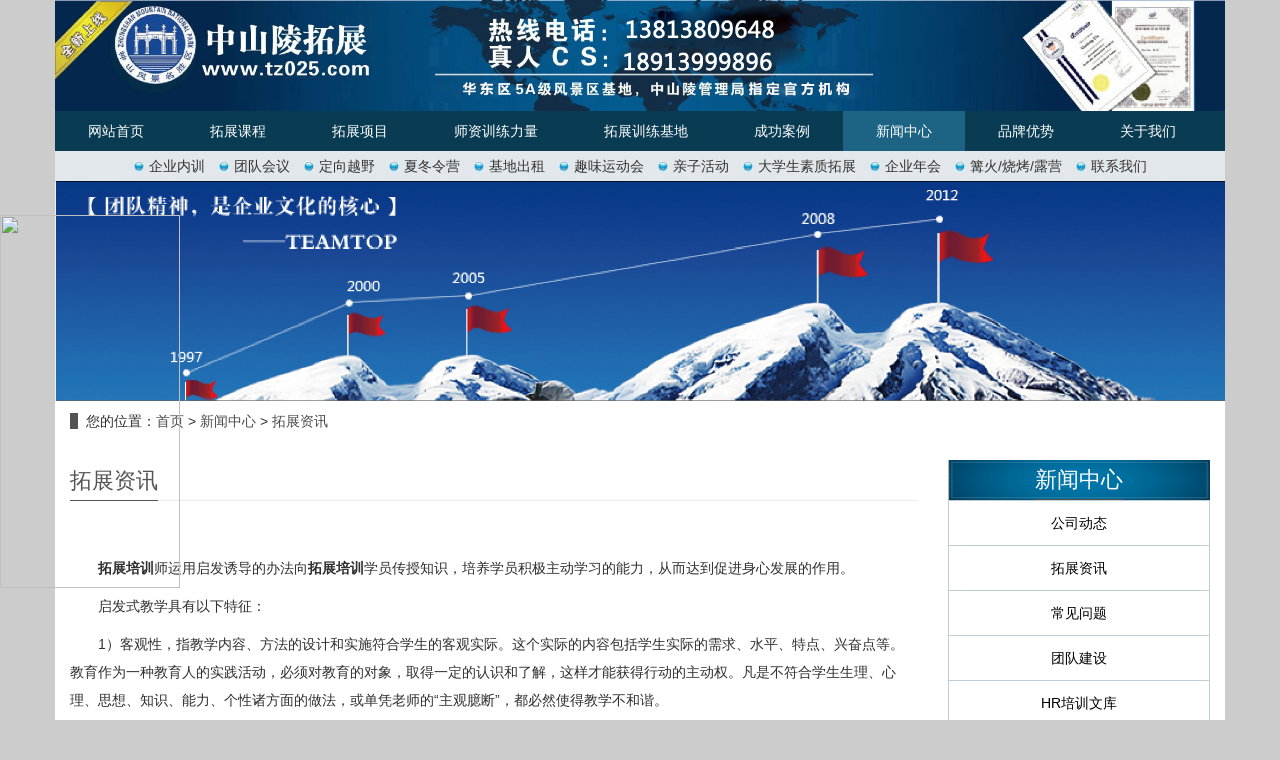

--- FILE ---
content_type: text/html
request_url: http://tz025.com/xinwen/tzzx/911.html
body_size: 5706
content:
<!DOCTYPE html>
<html lang="zh-cn">
<head>
<meta charset="utf-8">
<meta http-equiv="X-UA-Compatible" content="IE=edge">
<meta name="viewport" content="width=device-width, initial-scale=1">
<title>拓展培训如何做好启发式教学 —— 中山陵拓展训练基地</title>
<meta name="keywords" content="" />
<meta name="description" content="拓展培训如何做好启发式教学" />
<meta name="applicable-device"content="pc,mobile">
<link href="/skin/Public/css/bootstrap.css" rel="stylesheet">
<link href="/skin/Home/Tpl/default/Public/css/bxslider.css" rel="stylesheet">
<link href="/skin/Home/Tpl/default/Public/css/style.css" rel="stylesheet">
<script src="/skin/Public/js/jquery.min.js"></script>
<script src="/skin/Home/Tpl/default/Public/js/bxslider.min.js"></script>
<script src="/skin/Home/Tpl/default/Public/js/common.js"></script>
<script src="/skin/Public/js/bootstrap.js"></script>
<!--[if lt IE 9]>
        <script src="https://cdn.bootcss.com/html5shiv/3.7.2/html5shiv.min.js"></script>
        <script src="https://cdn.bootcss.com/respond.js/1.4.2/respond.min.js"></script>
    <![endif]-->
</head>
<body>
<header>
  <div class="container">
    <div class="row">
      <a href="/"><img src="/skin/images/header.jpg" class="logo" alt=""/></a>
    </div>
  </div>
  <nav id="top_nav" class="navbar navbar-default navbar-static-top">
    <div class="container">
      <div class="navbar-header">
        <button type="button" class="navbar-toggle collapsed" data-toggle="collapse" data-target="#navbar" aria-expanded="false" aria-controls="navbar"> <span class="sr-only">Toggle navigation</span> <span class="icon-bar"></span> <span class="icon-bar"></span> <span class="icon-bar"></span> </button>
        <span id="search_btn" class="glyphicon glyphicon-search" aria-hidden="true"></span> <a class="navbar-brand" href="#">导航菜单</a> </div>
      <div id="navbar" class="navbar-collapse collapse">
        <ul class="nav navbar-nav">
          <li><a href="/">网站首页</a></li>
          <li class="dropdown"> <a href="/kecheng/">拓展课程</a> <a href="/kecheng/" id="app_menudown" class="dropdown-toggle" data-toggle="dropdown" role="button" aria-expanded="false"><span class="glyphicon glyphicon-menu-down btn-xs"></span></a>
            <ul class="dropdown-menu nav_small" role="menu">
              <li><a href="/kecheng/zsl/">中山陵拓展经典课程</a></li>
              <li><a href="/kecheng/sbtj/">士兵突击-真人CS镭战</a></li>
              <li><a href="/kecheng/hpjs/">企业黄埔军事特训课程</a></li>
              <li><a href="/kecheng/qwydh/">趣味运动会/特色活动</a></li>
            </ul>
          </li>
          <li class="dropdown"> <a href="/xiangmu/">拓展项目</a> <a href="/xiangmu/" id="app_menudown" class="dropdown-toggle" data-toggle="dropdown" role="button" aria-expanded="false"><span class="glyphicon glyphicon-menu-down btn-xs"></span></a>
            <ul class="dropdown-menu nav_small" role="menu">
              <li><a href="/xiangmu/zsljd/">中山陵经典拓展项目</a></li>
              <li><a href="/xiangmu/jsxl/">军事训练项目</a></li>
              <li><a href="/xiangmu/hwty/">户外体验项目</a></li>
              <li><a href="/xiangmu/sstz/">水上拓展项目</a></li>
              <li><a href="/xiangmu/gktz/">高空拓展项目</a></li>
              <li><a href="/xiangmu/tzyx/">拓展游戏</a></li>
            </ul>
          </li>
          <li class="dropdown"> <a href="/shizi/">师资训练力量</a> <a href="/shizi/" id="app_menudown" class="dropdown-toggle" data-toggle="dropdown" role="button" aria-expanded="false"><span class="glyphicon glyphicon-menu-down btn-xs"></span></a>
          </li>
          <li class="dropdown"> <a href="/jidi/">拓展训练基地</a> <a href="/jidi/" id="app_menudown" class="dropdown-toggle" data-toggle="dropdown" role="button" aria-expanded="false"><span class="glyphicon glyphicon-menu-down btn-xs"></span></a>
            <ul class="dropdown-menu nav_small" role="menu">
              <li><a href="/jidi/zsljd/">中山陵拓展训练基地</a></li>
              <li><a href="/jidi/jstzjd/">军事拓展基地</a></li>
              <li><a href="/jidi/zjtzjd/">浙江拓展基地</a></li>
              <li><a href="/jidi/ahtzjd/">安徽拓展基地</a></li>
              <li><a href="/jidi/jstzjd2/">江苏拓展基地</a></li>
            </ul>
          </li>
          <li class="dropdown"> <a href="/anli/">成功案例</a> <a href="/anli/" id="app_menudown" class="dropdown-toggle" data-toggle="dropdown" role="button" aria-expanded="false"><span class="glyphicon glyphicon-menu-down btn-xs"></span></a>
            <ul class="dropdown-menu nav_small" role="menu">
              <li><a href="/anli/jdal/">经典案例</a></li>
              <li><a href="/anli/zmkh/">知名客户</a></li>
              <li><a href="/anli/jcsp/">精彩视频</a></li>
              <li><a href="/anli/xdgw/">学员心得感悟</a></li>
            </ul>
          </li>
          <li class="dropdown"> <a href="/xinwen/">新闻中心</a> <a href="/xinwen/" id="app_menudown" class="dropdown-toggle" data-toggle="dropdown" role="button" aria-expanded="false"><span class="glyphicon glyphicon-menu-down btn-xs"></span></a>
            <ul class="dropdown-menu nav_small" role="menu">
              <li><a href="/xinwen/gsdt/">公司动态</a></li>
              <li><a href="/xinwen/tzzx/">拓展资讯</a></li>
              <li><a href="/xinwen/cjwt/">常见问题</a></li>
              <li><a href="/xinwen/tdjs/">团队建设</a></li>
              <li><a href="/xinwen/hrpx/">HR培训文库</a></li>
            </ul>
          </li>
          <li class="dropdown"> <a href="/youshi/">品牌优势</a> <a href="/youshi/" id="app_menudown" class="dropdown-toggle" data-toggle="dropdown" role="button" aria-expanded="false"><span class="glyphicon glyphicon-menu-down btn-xs"></span></a>
          </li>
          <li class="dropdown"> <a href="/guanyu/">关于我们</a> <a href="/guanyu/" id="app_menudown" class="dropdown-toggle" data-toggle="dropdown" role="button" aria-expanded="false"><span class="glyphicon glyphicon-menu-down btn-xs"></span></a>
          </li>
        </ul>
      </div>
    </div>
  </nav>
  <div class="nav_blinks">
    <div class="container">
      <a rel="nofollow" href="/kecheng/zsl/">企业内训</a>
      <a rel="nofollow" href="/kecheng/">团队会议</a>
      <a rel="nofollow" href="/xiangmu/hwty/53.html">定向越野</a>
      <a rel="nofollow" href="/kecheng/qwydh/22.html">夏冬令营</a>
      <a rel="nofollow" href="/xiangmu/zsljd/">基地出租</a>
      <a rel="nofollow" href="/kecheng/qwydh/18.html">趣味运动会</a>
      <a rel="nofollow" href="/kecheng/qwydh/21.html">亲子活动</a>
      <a rel="nofollow" href="/kecheng/qwydh/23.html">大学生素质拓展</a>
      <a rel="nofollow" href="/kecheng/qwydh/19.html">企业年会</a>
      <a rel="nofollow" href="/kecheng/qwydh/20.html">篝火/烧烤/露营</a>
      <a rel="nofollow" href="/guanyu/931.html">联系我们</a>
    <!--  <a rel="nofollow" href="http://www.xici.net/b1081964/">官方论坛</a>-->
    </div>
  </div>
</header>
<div class="container" style="padding:0;">
<img src="/skin/images/banner5.jpg" style="width:100%; height:auto;"></div>
<div class="bread_bg">
  <div class="container">
    <div class="row">
      <div class="col-xs-12 col-sm-12 col-md-12">
        <div class="bread_nav"> <span>您的位置：</span><a href="/">首页</a>&nbsp;>&nbsp;<a href="/xinwen/">新闻中心</a>&nbsp;>&nbsp;<a href="/xinwen/tzzx/">拓展资讯</a> </div>
      </div>
    </div>
  </div>
</div>
<div class="container">
  <div class="row"> 
    
    <!-- right -->
    <div class="col-xs-12 col-sm-8 col-md-9">
      <div class="right_head">
        <h2><span>拓展资讯</span></h2>
      </div>
      <div class="right_contents">
        <br /><P>　<STRONG>　拓展培训</STRONG>师运用启发诱导的办法向<STRONG>拓展培训</STRONG>学员传授知识，培养学员积极主动学习的能力，从而达到促进身心发展的作用。</P>
<P>　　启发式教学具有以下特征：</P>
<P>　　1）客观性，指教学内容、方法的设计和实施符合学生的客观实际。这个实际的内容包括学生实际的需求、水平、特点、兴奋点等。教育作为一种教育人的实践活动，必须对教育的对象，取得一定的认识和了解，这样才能获得行动的主动权。凡是不符合学生生理、心理、思想、知识、能力、个性诸方面的做法，或单凭老师的“主观臆断”，都必然使得教学不和谐。</P>
<P>　　2）主动性，指在教学活动中，学生学习的自觉性、积极性、创造性得到了较好的发挥。启发式教学强调通过多种思维活动，充分调动学生的积极性，开拓学生的思维境界，促进学生对知识的迁移，帮助学生掌握事物的本质和规律，培养学生独立思考、独立分析和解决问题的能力，从根本上发挥学生学习的主人翁作用。它体现在学生对学习的意义有明确的认识，采取主动进取的态度，有克服困难的毅力，有较浓厚的学习兴趣，掌握科学的学习方法，在学习中发挥独创性。</P>
<P>　　3）互动性，启发式教学强调教学中教师的“教”和学生的“学”双边活动的有机结合。是指在教与学之间的相互配合与相互作用，它是针对学生的问题、需要等所进行的双向信息交流，是有针对性的而不是盲目的，是教师指点方法，引导学生思考和解决问题，而不是将问题的答案简单地告诉给学生。教师的作用在于有针对性地点化、引导，一是启发学生的积极性，二是教给学生学习与思维的方法。这两点是学生能够主动学习的条件。</P>
<P>　　4）发展性，指在教学过程中，教能有效地促进学，促进学生的全面发展，使教学活动富有成效。促进学生全面发展是教育教学的目标，实现这一目标需要一定的条件和机制，不是自然而然就能实现的。启发式教学既保证了学生对知识的理解，又保证了学生智力和能力的发展，适应了当今社会对教育的需要和对教育人才的创造性能力的需要。</P>
<P>　　培训师只要掌握了以上4种特性，合理地将其运用到分享阶段，那么培训的效果将会得到大幅度的提升。</P>
<P>　　想了解更多相关信息请拨打：13813809648，QQ：2116758624，或者查看中山陵拓展培训的官方网站：&lt;http://www.tz025.com/&gt;。</P>      </div>
    </div>
    
    <!-- left -->
    <div class="col-xs-12 col-sm-4 col-md-3">
      <h3 class="left_h3"><span>新闻中心</span></h3>
      <div class="left_column">
        <ul class="left_nav_ul" id="firstpane">
          <li> <a class="biglink" href="/xinwen/gsdt/">公司动态</a> </li>
          <li> <a class="biglink" href="/xinwen/tzzx/">拓展资讯</a> </li>
          <li> <a class="biglink" href="/xinwen/cjwt/">常见问题</a> </li>
          <li> <a class="biglink" href="/xinwen/tdjs/">团队建设</a> </li>
          <li> <a class="biglink" href="/xinwen/hrpx/">HR培训文库</a> </li>
        </ul>
      </div>
      <h3 class="left_h3"><span>热门特色拓展课程</span></h3>
      <div class="left_column">
        <ul class="left_nav_ul" id="firstpane">
          <li style="text-align:left;"> <a class="biglink" href="/kecheng/zsl/5.html">执行力拓展培训班</a> </li>
          <li style="text-align:left;"> <a class="biglink" href="/kecheng/hpjs/17.html">企业军事拓展训练课程简介</a> </li>
          <li style="text-align:left;"> <a class="biglink" href="/kecheng/qwydh/25.html">家庭日特色亲子活动课程</a> </li>
          <li style="text-align:left;"> <a class="biglink" href="/kecheng/hpjs/16.html">军歌嘹亮拓展培训-企业军事拓展训练课程</a> </li>
          <li style="text-align:left;"> <a class="biglink" href="/kecheng/qwydh/24.html">决战紫金之巅-大型趣味运动会&定向寻宝活动</a> </li>
          <li style="text-align:left;"> <a class="biglink" href="/kecheng/qwydh/23.html">南京大学生素质拓展训练的开创者-高校第一品牌</a> </li>
          <li style="text-align:left;"> <a class="biglink" href="/kecheng/qwydh/22.html">中小学生“小小少年成长记”特色夏冬令营活动</a> </li>
        </ul>
      </div>
      <div class="left_contact">
        <h2 class="left_h3"><span>联系我们</span></h2>
        <div class="wnzsm">
          <ul>
            <li><a href="/xinwen/cjwt/"><img src="/skin/images/2012092935776205.jpg" width="93" height="56" border="0"></a></li>
            <li><a href="/kecheng/"><img src="/skin/images/2012092935759673.jpg" width="93" height="56" border="0"></a></li>
            <li><a href="/kecheng/sbtj/10.html"><img src="/skin/images/2012092935743421.jpg" width="93" height="56" border="0"></a></li>
            <li><a href="/kecheng/hpjs/17.html"><img src="/skin/images/2012092935724565.jpg" width="93" height="56" border="0"></a></li>
            <li><a href="/xiangmu/zsljd/"><img src="/skin/images/2012092935704593.jpg" width="93" height="56" border="0"></a></li>
            <li><a href="/guanyu/931.html"><img src="/skin/images/2012092935674081.jpg" width="93" height="56" border="0"></a></li>
            <div style="clear:both"></div>
          </ul>
        </div>
      </div>
    </div>
  </div>
</div>

<footer>
  <div class="container">
    <div class="row">
      <div class="col-xs-12 col-sm-3 col-md-3"> <img class="footer_logo" src="/skin/images/footer.gif" alt="">
        <p class="footer_logo_text">CopyRight 2012-2021 All Right Reserved 南京中山陵拓展训练基地</p>
      </div>
      <div class="col-xs-12 col-sm-3 col-md-3 footer_contact">
        <p>拓展训练热线：13813809648  张教练</p>
        <p>真人CS热线：18913999896  张教练</p>
        <p>总机：025-84430200</p>
        <p>地址：南京市玄武区中山陵东侧（水榭）</p>
        <p><a href="https://beian.miit.gov.cn/">苏ICP备19039545号-3</a></p>
      </div>
      <div class="col-xs-12 col-sm-6 col-md-6">
        <div class="col-xs-4 col-md-4 footer_menu">
          <p class="footer_menu_first"><a target="_blank" href="/kecheng/">拓展课程</a></p>
          <p><a target="_blank" href="/kecheng/zsl">中山陵拓展经典课程</a></p>
          <p><a target="_blank" href="/kecheng/sbtj">士兵突击-真人CS镭战</a></p>
          <p><a target="_blank" href="/kecheng/hpjs">企业黄埔军事特训课程</a></p>
          <p><a target="_blank" href="/kecheng/qwydh">趣味运动会/特色活动</a></p>
        </div>
        <div class="col-xs-4 col-md-4 footer_menu">
          <p class="footer_menu_first"><a target="_blank" href="/xiangmu/">拓展项目</a></p>
          <p><a target="_blank" href="/xiangmu/zsljd">中山陵经典拓展项目</a></p>
          <p><a target="_blank" href="/xiangmu/jsxl">军事训练项目</a></p>
          <p><a target="_blank" href="/xiangmu/hwty">户外体验项目</a></p>
          <p><a target="_blank" href="/xiangmu/sstz">水上拓展项目</a></p>
          <p><a target="_blank" href="/xiangmu/gktz">高空拓展项目</a></p>
          <p><a target="_blank" href="/xiangmu/tzyx">拓展游戏</a></p>
        </div>
        <div class="col-xs-4 col-md-4 footer_menu">
          <p class="footer_menu_first"><a target="_blank" href="/anli/">成功案例</a></p>
          <p><a target="_blank" href="/anli/jdal">经典案例</a></p>
          <p><a target="_blank" href="/anli/zmkh">知名客户</a></p>
          <p><a target="_blank" href="/anli/jcsp">精彩视频</a></p>
          <p><a target="_blank" href="/anli/xdgw">学员心得感悟</a></p>
        </div>
      </div>
    </div>
  </div>
</footer>
<script>
var _hmt = _hmt || [];
(function() {
  var hm = document.createElement("script");
  hm.src = "//hm.baidu.com/hm.js?25735c5c372b9b07e63d5a996b8430be";
  var s = document.getElementsByTagName("script")[0];
  s.parentNode.insertBefore(hm, s);
})();
</script>
<script src="http://stat.xiaonaodai.com/stat.php?id=3837505" language="JavaScript" type="text/javascript"></script></td></tr></table>


<!-- www.tz025.com/index.asp Baidu tongji analytics -->

<script src="http://stat.xiaonaodai.com/stat.php?id=2053677" 
language="JavaScript" type="text/javascript"></script>
<!-- tz025.com Baidu tongji analytics -->
<script type="text/javascript">
var _bdhmProtocol = (("https:" == document.location.protocol) ? " https://" : " http://");
document.write(unescape("%3Cscript src='" + _bdhmProtocol + "hm.baidu.com/h.js%3F8e7adcb6396996f1921d1dd2fbe27cd6' type='text/javascript'%3E%3C/script%3E"));
</script>
<script type="text/javascript">
var _bdhmProtocol = (("https:" == document.location.protocol) ? " https://" : " http://");
document.write(unescape("%3Cscript src='" + _bdhmProtocol + "hm.baidu.com/h.js%3F58ad6f85066f4d0239739d2bfbdd2617' type='text/javascript'%3E%3C/script%3E"));
</script>
<script type="text/javascript">
var _bdhmProtocol = (("https:" == document.location.protocol) ? " https://" : " http://");
document.write(unescape("%3Cscript src='" + _bdhmProtocol + "hm.baidu.com/h.js%3F0243455b07028ead76caaa270e60112d' type='text/javascript'%3E%3C/script%3E"));
</script>
<script type="text/javascript">
var _bdhmProtocol = (("https:" == document.location.protocol) ? " https://" : " http://");
document.write(unescape("%3Cscript src='" + _bdhmProtocol + "hm.baidu.com/h.js%3F25735c5c372b9b07e63d5a996b8430be' type='text/javascript'%3E%3C/script%3E"));
</script>

<div style=" width:180px; height:373px; position:fixed; z-index:10000; left:0; top:50%; margin-top:-145px;">
  <img src="/d/file/p/2021/05-25/9be2600fa232e85bd72709ef979afbaf.jpg" style="width:180px; height:373px;">
</div>
</body>
</html>

--- FILE ---
content_type: text/css
request_url: http://tz025.com/skin/Home/Tpl/default/Public/css/style.css
body_size: 32742
content:
body{
    font-family: 'microsoft yahei',Arial,Helvetica, sans-serif;
    color: #2F2F2F;
}
a{
    transition: 0.5s;
    -webkit-transition: 0.5s;
    -moz-transition: 0.5s;
}
ul{
    list-style:none;
}
.clear{
    clear: both;
}
.img-thumbnail{
    transition : opacity 0.7s;
}
.img-thumbnail:hover,
.opacity_img:hover{
    opacity: 0.75;
}

/*顶部-欢迎信息*/
.top_bg{
    font-size: 12px;
    width: 100%;
    height: 34px;
    background-color: #fdfdfd;
    color: #666666;
    border-bottom: 1px solid #f1f1f1;
  }
.top_welcome{
    display: inline-block;
    padding-top:10px;
}
.top_lang{
    float: right;
    height: 34px;
    padding: 6px 10px 0px 10px;
}

/*顶部-产品搜索*/
.search_group{
      float: right;
      height: 40px;
      background-color: #f2f2f2;
      color: #b7b7b7;
      margin: 40px 0px 0px 0px;
}
.search_group input.form-control{
      border-radius: 0px;
      box-shadow: none;
      color: #585A5A;
      padding: 0px 0px 0px 15px;
      height: 40px;
      background: transparent;
      border: none;
}
.search_group input.form-control:focus{
    box-shadow: none;
}
#search_submit{
    background-color: #000000;
    color:#fff;
    height: 40px;
    font-size: 16px;
    margin-top: -1px;
    border-radius: 0px;
}
#search_submit:hover{
    color:#fff;
    background-color: #828282;
    cursor: pointer;
}

/*首页-幻灯片*/
.flash img{
    width: 100%;
}
.flash ul.bxslider{
    list-style:none;
}
.flash div.bx-pager{
    bottom: 4%;
}
.flash div.bx-controls-direction{
    display:none;
}

/*首页-产品中心*/
.product_head{
    background: url(../images/product_head.jpg) top center no-repeat;
    height: 91px;
    margin-top:38px;
}
.product_head h2{
    font-size:28px;
    text-align: center;
    color: #666666;
    margin: 0px;
    padding-top: 32px;
    line-height: 14px;
}
.product_head p{
    text-align: center;
    font-size: 12px;
    color: #999999;
    margin-top: 0px;
}
.product_ehead p{
    margin-top:6px;
}
.product_list{
    clear: both; 
    padding: 14px 0px 0px 0px;
    margin-right: -15px;
    margin-left: -15px;
}
.product_list2{
    padding-top: 20px;
}
.product_img{
    padding-left: 15px;
    padding-right: 15px;
    min-height: 270px;
}
.product_img img{
    margin-right: auto;
    margin-left: auto;
    display: block;
    max-width: 100%;
    height: auto;
    margin-bottom: 10px;
    max-height: 250px;
}
.product_list2 div.product_img{
    min-height: 260px;
}
.product_title{
    text-align: center;
    height: 40px;
}
.product_title a{
    color: #656464;
}
.product_title a:hover{
    text-decoration: none;
    color:#045db9;
}

/*首页-公司简介*/
.about_left{
    min-height: 345px;
    padding: 0px;
    padding-top: 200px;
    margin-top: 30px;
}
.about_text{
    background-color: rgba(74,74,74,0.4);
    height: 100px;
}
.about_text img{
    display: block;
    float: right;
    margin: 28px 25px 0px 0px;
}
.about_right{
    margin-top: 30px;
    min-height: 345px;
    background: url(../images/about_right.png) center center no-repeat #545454;
}
.about_content{
    line-height: 36px;
    color: #fff;
    padding: 70px 25px 20px 25px;
}
.about_btn{
    color: #fff;
}
.about_btn:hover,.about_btn:focus{
    text-decoration: none;
    color: #339bf5;
}

/*首页-品牌馆*/
.brand_head{
    background: url(../images/product_head.jpg) top center no-repeat;
    height: 91px;
    margin-top:45px;
    margin-bottom: 20px;
}
.brand_head h2{
    font-size:28px;
    text-align: center;
    color: #666666;
    margin: 0px;
    padding-top: 26px;
    line-height: 28px;
}
.brand_head p{
    text-align: center;
    font-size: 12px;
    color: #999999;
    margin-top: 0px;
}
.brand_list{
    margin-bottom: 30px;
    border: 1px solid #efefef;
}
.brand_img{
    margin: 0px;
    padding: 0px;
}
.brand_img img{
    max-width: 250px;
    float: left;
    transition : opacity 0.7s;
}
.brand_img img:hover {
    opacity: 0.75;
}
.brand_h3{
    margin:30px 0px 10px 0px;
    text-align: center;
    background: url(../images/brand_h3.jpg) top center no-repeat;
    padding-top: 30px;
}
.brand_h3 a{
    text-decoration: none;
    color: #816400;
    font-size: 24px;
}
.brand_h3 a:hover{
    text-decoration: none;
    color: #881a01;
}
.brand_p{
    text-align: center;
    font-size: 15px;
    color: #464646;
    line-height: 28px;
    margin-top: 15px;
}
.brand_clear{
    clear: both;
}

/*首页-新闻动态*/
.news_head{
    background: url(../images/product_head.jpg) top center no-repeat;
    height: 91px;
    margin-top:20px;
}
.news_head h2{
    font-size:28px;
    text-align: center;
    color: #666666;
    margin: 0px;
    padding-top: 26px;
    line-height: 28px;
}
.news_head p{
    text-align: center;
    font-size: 12px;
    color: #999999;
    margin-top: 0px;
}
.news_list{
    clear: both;
    padding: 15px 0px 0px 0px;
    margin-right: -15px;
    margin-left: -15px;
}
.news_img{
    padding-left: 15px; 
    padding-right: 15px; 
    min-height: 340px;
    margin-bottom: 25px;
}
.news_img img{
    margin-right: auto;
    margin-left: auto;
    display: block;
    max-width: 100%;
    height: auto;
    margin-bottom: 10px;
    max-height: 340px;
}
.news_title{
    text-align: center;
    margin-top: 20px;
}
.news_title a{
    color: #333;
    font-size: 16px;
}
.news_etitle a{
    font-size: 18px;
    font-weight: bold;
}
.news_title a:hover{
    text-decoration: none;
    color:#4b73b1;
}
.news_desc{
    text-align: center;
    font-size: 12px;
    color: #999;
    line-height: 24px;
}
.news_edesc{
    font-size: 14px;
    line-height: 22px;
}
.news_time{
    float:right;
}

/*首页-合作伙伴*/
.cooperation_head{
    background: url(../images/product_head.jpg) top center no-repeat;
    height: 91px;
    margin-bottom:10px;
}
.cooperation_head h2{
    font-size:28px;
    text-align: center;
    color: #666666;
    margin: 0px;
    padding-top: 26px;
    line-height: 28px;
}
.cooperation_head p{
    text-align: center;
    font-size: 12px;
    color: #999999;
    margin-top: 0px;
}
.cooperation_img{
    padding-left: 15px; 
    padding-right: 15px; 
    min-height: 130px;
}
.cooperation_img img{
    margin-right: auto;
    margin-left: auto;
    display: block;
    max-height: 110px; 
    max-width: 100%;
    height: auto; 
    margin-bottom: 10px; 
    padding: 0px 0px 0px 0px;
}

/*首页-客户案例*/
.case_bg{
    padding:50px 0px 30px 0px;
}
.case_head h2{
    text-align: center;
    font-size: 32px;
    font-weight: bold;
    margin: 0px;
    color: #fff;
}
.case_head p{
    text-align: center;
    color: #7f7f7f;
    margin-top:15px;
}
.case_ehead p{
    margin-top:8px;
}
.case_list{
    clear: both;
    padding: 40px 0px 30px 0px;
    margin-right: -15px;
    margin-left: -15px;
}
.case_list2{
    padding-top: 20px;
}
.case_img{
    padding-left: 15px;
    padding-right: 15px;
    min-height: 270px;
}
.case_img img{
    margin-right: auto;
    margin-left: auto;
    display: block;
    max-width: 100%;
    height: auto;
    margin-bottom: 10px;
    max-height: 250px;
}
.case_title{
    text-align: center;
    height: 40px;
}
.case_title a{
    color: #fff;
    font-weight: bold;
    font-size: 15px;
}
.case_title a:hover{
    text-decoration: none;
    color:#16a1b3;
}
.case_list2 div.case_img{
    min-height: 260px;
}
.case_list2 a{
    color: #656464;
    font-weight: normal;
}

/*列表页-横幅*/
.page_bg{
    height:290px;
}

/*列表页-面包屑*/
.bread_bg{

}
.bread_nav{
    padding: 10px 0px 10px 0px;
}
.bread_nav span{
    border-left: 8px solid #535353;
    padding-left: 8px;
}
.bread_nav a{
    color: #4c4c4c;
}
.bread_nav a:hover{
    color: #0071bf;
    text-decoration: none;
}

/*列表页-右侧布局*/
.right_head{
    clear: both;
}
.right_head h2{
    height: 40px;
    font-size: 22px;
    font-weight: normal;
    color: #545454;
    line-height: 40px;
    border-bottom: 1px solid #ebebeb;
}
.right_head h2 span{
    display: inline-block;
    height: 40px;
    border-bottom: 1px solid #535353;
}
.right_contents{
    clear: both;
    padding:15px 0px 15px 0px; 
    line-height:28px; 
    overflow: auto;
}
.right_contents_h1{
    margin: 0px;
    padding: 10px 0px 20px 0px;
    text-align: center;
    color: #000;
    font-size:24px;
    color:#434343;
    font-weight:bold;
    line-height: 34px;
}
.right_contents img {
    max-width: 840px;
}

/*首页-左侧栏目*/
.left_nav{
    padding: 20px 15px 30px 15px;
    margin-top: 25px;
    margin-bottom: 20px;
}
.left_nav p{
    color: #fff;
    font-weight: bold;
    font-size: 24px;
}
.left_nav h3{
    color: #fff;
    margin:0px 0px 30px 0px;
}
.left_nav_bg{
    padding: 10px 15px 22px 15px;
}
.left_nav_tel{
    margin: 220px 0px 0px 0px;
    text-align: center;
    color: #fff;
    font-size: 24px;
    font-weight: bold;
}
.left_nav_ul{
    list-style:none;
    padding:0px;
    margin:15px 0px 0px 0px;
    padding-bottom: 10px;
  }
.left_nav_ul > li > a{
    display: block;
    text-decoration:none;
    color:#fff;
    font-size:15px;
    background-color: #0071bf;
    border-radius: 25px; 
    padding:6px 0px 6px 18px;
    margin-bottom: 8px;
}
.left_nav_ul > li > a:hover,
.left_nav_ul li a.left_active{
    color:#fff;
    background-color: #1bc100;
}
/*首页-左侧二级栏目*/
ul.left_snav_ul{
    list-style:none;
    padding:0px;
}
ul.left_snav_ul > li{
    margin:0px;
}
ul.left_snav_ul > li > a{
    display: block;
    text-decoration:none;
    color:#fff;
    padding:5px 0px 5px 30px;
    background: url(../images/left_tree.gif) 20px 8px no-repeat #028ae6;
    border-radius: 25px;
    margin-bottom:8px;
}
ul.left_snav_ul > li > a:hover{
    color:#fff;
    background-color: #1bc100;
}

/*列表页-左侧栏目*/
.left_h3{
    margin-top: 19px;
    font-size: 22px;
    font-weight: normal;
    height: 40px;
    color: #fff;
    line-height: 40px;
	background:url(/skin/images/art01.jpg) center center no-repeat;
	background-size:100% 100%; text-align:center;
	margin-bottom:0;
}
.left_h3 span{
    display: inline-block;
    height: 40px;
    border-bottom: 1px solid #535353;
}
.left_column ul.left_nav_ul{
    list-style:none;
    padding:0px;
    margin:0;
    padding-bottom: 0;border: 1px solid #BFCDDA;
  }
.left_column ul.left_nav_ul > li{
    margin-bottom: 0;
    border-bottom: 1px solid #BFCDDA; text-align:center;padding: 0 10px;
}
.left_column ul.left_nav_ul > li:last-child{
    border-bottom: none;
}
.left_column ul.left_nav_ul > li > a{
    display: block;
    text-decoration:none;
    color:#000;
    font-size:14px;
    background:transparent;
    border-radius:0px; line-height: 44px;
    height: 44px; padding:0; margin-bottom:0;overflow: hidden;     
text-overflow:ellipsis;     
white-space: nowrap;   
}
.left_column ul.left_nav_ul > li > a:hover,
.left_column ul.left_nav_ul li a.left_active{
    color:#045db9;
    background:transparent;
}
 .wnzsm{ margin:0px; padding:0px;border: 1px solid grey;} 
   .wnzsm ul{ margin:0px; padding:5px 0; list-style:none;}
   .wnzsm  ul li{ width:50%; height: auto; text-align:center; margin:5px 0; padding:0px; float:left;}
/*列表页-左侧二级栏目*/
.left_column ul.left_snav_ul{
    list-style:none;
    padding:0px;
}
.left_column ul.left_snav_ul > li{
    margin-bottom: 7px;
    border-bottom: 1px solid #f2f2f2;
    background: url(../images/left_tree.gif) 19px 8px no-repeat;
}
.left_column ul.left_snav_ul > li > a{
    display: block;
    text-decoration:none;
    color:#6b6a6a;
    padding:4px 0px 4px 32px;
    background: transparent;
    margin-bottom:2px;
}
.left_column ul.left_snav_ul > li > a:hover{
    color:#045db9;
    background:transparent;
}

/*左侧新闻*/
.left_news{
    clear: both;
    list-style:none;
    margin:0px;
    padding:0px;
}
.left_news li{
    color:#545455;
    border-bottom: 1px dotted #dddddd;
    background: url(../images/li.png) no-repeat left 15px;
    line-height:21px; 
    padding: 10px 0px; 
    padding-left:14px;
}
.left_news li a{
    color:#2F2F2F;
}
.left_news li a:hover,
.left_news li a:focus{
    text-decoration:none;
    color:#4582e2;
}

/*左侧联系*/
.left_contact{
    margin:30px 0px 35px 0px;
}
.left_contact p{
    clear: both;
}

/*列表页-新闻*/
.right_new{
    clear: both; 
    list-style:none;
    margin:0px; 
    padding:0px 0px 20px 0px;
}
.right_new li{
    color:#898989;
    background: url(../images/li.png) no-repeat left 18px;
    font-size: 16px;
    line-height:22px; 
    padding:12px 0px; 
    padding-left:13px;
    border-bottom: 1px dashed #e3e2e2;
}
.right_new li a{
    color:#2F2F2F;
}
.right_new li a:hover,
.right_new li a:focus{
    text-decoration:none;
    color:#0071bf;
}
.right_new_time{
    float:right;
}
.relevant_new ul.right_new li{
    font-size: 14px;
}

/*分页样式*/
.page{
    clear:both;
    margin:20px 0px 20px 0px;
    text-align: center;
 }
.page a{
    display: inline-block; 
    font-family: Arial; 
    font-size: 13px; 
    border: #dbdbdb 1px solid; 
    padding:4px 9px; 
    margin: 2px; 
    margin-bottom: 5px; 
    color: #31363c; 
    text-decoration: none
}
.page a:hover,.page a:focus{
    font-family: Arial;
    font-size: 13px;
    border: #535353 1px solid;
    padding:4px 9px;color: #fff;
    background-color: #535353;
}
.page .current{
    font-family: Arial;
    border: #535353 1px solid; 
    font-size: 13px; 
    padding:5px 9px; 
    color: #fff;
    margin: 2px;  
    background-color: #535353
}

/*产品详细页*/
.showpic_box,.proinfo_box{
    margin: 30px 0px 20px 0px;
}
.product_h1{
    margin:0px; 
    line-height:22px; 
    font-size:16px;
    font-weight: bold;
    color: #000; 
    padding-bottom:10px;
    border-bottom: 1px dotted #cccccc; 
}
.product_info{
    list-style:none;
    padding:0px;
    margin-top:10px;
  }
.product_info p{
    line-height:28px; 
}
.product_btn{
    margin-top: 25px;
}
#pic-page{
    text-align: center;
    margin-top:10px;
}
#pic-page a{
    margin: 0 2px;
}
#pic-page a img
{
    width:40px;
    padding: 2px;
    border: solid #ccc 1px;
    margin-bottom:5px;
}
#pic-page a:hover img,
#pic-page a.active img {
    border: solid #5280DD 1px;
}
.product_con {
    clear: both; 
    border-top: 1px dotted #a9a9a9;
    margin:10px 0px 20px 0px;
    padding:20px 0px 0px 0px; 
    line-height:26px;
    overflow: auto;
 }
.photo_con {
    clear: both;
    margin:0px 0px 20px 0px; 
    padding:10px 0px 20px 0px;
    line-height:26px;
    overflow: auto;
 }
 .product_con img,
 .photo_con img {
    max-width: 840px;
 }

/*按钮样式*/
.download_btn {
    float: right;
    display: block;
    margin: 10px 10px 20px 0px;
  }
.page-btn {
    display: inline-block;
    float: left; 
    background-color: #656565;
    border-radius: 0px; 
    border: none; 
    transition:background 0.5s;
    margin-right: 15px;
   }
.page-btn:hover,
.page-btn:focus {
    background-color:#000000;
}
.grey-btn {
    border-radius: 0px;
    border: none;
    background-color: #E8E8E8;
}
.grey-btn:hover,
.grey-btn:focus {
    background-color: #ccc;
}

/*在线留言订购*/
.feedback {
    margin-top: 50px;
}
.form-horizontal .form-group{
    margin-right: -10px;
    margin-left: -10px;
}
.codeimg{
    margin: 0px 0px -10px -18px;
}

/*上一个下一个*/
.point{
    clear: both; 
    margin:20px 0px 40px 0px;
    padding-bottom: 40px;
    line-height:22px;
  }
.point span.to_prev{
    text-align:center;
}
.point span.to_prev a{
    color:#337AB7;
}
.point span.to_prev a:hover{
    color: #ea042b;
}
.point span.to_next{
    text-align:center;
}
.point span.to_next a{
    color:#337AB7;
}
.point span.to_next a:hover{
    color: #ea042b;
}

/*标签样式*/
.tags{
    margin: 18px 0px 10px 0px;
}
.tags a{
    margin: 0px 5px 8px 0px;
}
.tags_list{
    padding: 5px 10px 100px 10px;
}
.tags_ul{
    margin-top: 0px;
}
.tags_ul li{
    line-height: 28px;
    margin-bottom: 8px;
    padding-bottom: 10px;
}
.tags_ul h3{
    font-size: 14px;
    padding: 0px;
    margin: 0px;
    line-height: 20px;
}
.tags_ul p{
    font-size: 13px;
    padding: 0px;
    margin: 0px;
    color: #777;
    line-height: 20px;
    padding-top: 8px;
}

/*网站地图*/
ul.ul_sitemap{
    margin: 30px 0px 40px 30px;
}
ul.ul_sitemap li{
    list-style: none;
    line-height: 26px;
    clear: both;
 }
ul.ul_sitemap li a{
    color: #7d7d7d;
}
li.small_li_sitemap{
    clear: both;
    padding-left: 12px;
}
li.small_li2_sitemap{
    float: left;
    padding-left: 20px;
 }

/*首页-友情链接*/
.link_box{
    background-color: #1a1a1d;
    padding: 20px 0px 10px 0px;
    text-align: center;
    color: #999999;
    font-size: 13px;
}
.link_box a{
    color: #999999;
    padding:0px 0px 0px 10px;
    font-size: 13px;
}
.link_box a:hover{
    text-decoration: none;
    color: #fff;
}
.link_box a:last-child{
    border-right:0px;
}
.link_box button{
    display: none;
}
.link_title{
    font-size: 13px;
    margin-right: -6px;
}
.link_title:after{
    content:"：";
}

/*首页-TAGS标签*/
.tags_box{
    background-color: #1a1a1d;
    padding: 5px 0px 20px 0px;
    text-align: center;
    color: #999999;
    font-size: 13px;
  }
.tags_box a{
    color: #999999;
    padding:0px 2px 0px 8px;
    font-size: 13px;
  }
.tags_box a:hover{
    text-decoration: none;
    color: #fff;
 }
.tags_box a:last-child{
    border-right:0px;
}
.tags_box button{
    display: none;
}
.tags_title{
    font-size: 13px;
    margin-right: -6px;
 }
.tags_title a{
    padding:0px;
}
.tags_title:after{
    content:"：";
}

/*底部信息*/
footer{
    color:#d4d4d4;
}
footer .container{
	background: url(/skin/images/footnew.jpg) repeat-y;
	background-size:100% auto; padding:30px;
}
.footer_logo{
    max-width: 196px;
}
.footer_logo_text{
    width: 196px;
    text-align: center;
    margin-top: 15px;
    padding-top: 12px;
    border-top: 1px solid #5f5f5f;
    line-height: 24px;
}
.footer_contact a{
    color: #d4d4d4;
}
.footer_contact a:hover,
.footer_contact a:focus{
    color: #92bff7;
    text-decoration: none;
}
/*底部分类*/
.footer_menu a{
    color: #d4d4d4;
}
.footer_menu a:hover{
    color: #92bff7;
    text-decoration: none;
}
.footer_menu_first{
    font-weight: bold;
    font-size: 16px;
    color: #fff;
}
.footer_menu_first a{
    color: #fff;
}
.footer_qrcode{
    max-width: 130px;
}
.footer_qrcode_text{
    width: 130px;
    text-align: center;
    margin-top: 15px;
}

/*底部翻译*/
.translate{
    background-color: #333333;
    padding: 0px 0px 30px 0px;
}
.translate_btn{
    width:110px;
    margin: 0 auto;
}

/*UEditor编辑器前端表格样式*/
table{

}
td,th{

}
caption{

}
th{

}
table tr.firstRow th{

}
.ue-table-interlace-color-single{
    background-color: #fcfcfc;
  } 
.ue-table-interlace-color-double{
    background-color: #f7faff;
}
td p{
    margin:0;
    padding:0;
}
.bshare-custom.icon-medium-plus,
.bshare-custom.icon-large{
    width: 230px;
    float: left;
}
#top_nav.navbar .container {
	padding:0;     background-color: rgb(9, 59, 82);
    }
.STYLE2 {
    font-size: 16px;
    font-weight: bold;
    color: #023467; line-height:30px;
}
.STYLE4 a {
    color: #333333;
    font-size: 12px;
    font-weight: bold;
}
.STYLE4 {
    color: #333333;
    font-size: 12px;
    font-weight: bold;
}
.box1 {
    border: 1px solid #CCCCCC; font-size:12px; margin-bottom:20px;
}
.box1 td{
	padding:0 5px;
}
.you ul li {
    padding-bottom: 8px;
    padding-top: 0px;
    padding-right: 0px;
    margin-top: 0px;
    margin-right: 0px;
    margin-bottom: 0px;
    margin-left: 10px;
    list-style-position: inside;
    list-style-type: disc;
}
.you ul {
    margin-top: 20px;
    margin-right: 0px;
    margin-bottom: 0px;
    margin-left: 0px;
    padding: 0px;
}
::marker {
    unicode-bidi: isolate;
    font-variant-numeric: tabular-nums;
    text-transform: none;
}
.you2 ul li {
    padding-bottom: 7px;
    padding-top: 7px;
    padding-right: 0px;
    margin-top: 0px;
    margin-right: 0px;
    margin-bottom: 0px;
    margin-left: 10px;
    list-style-position: inside;
    list-style-type: disc;
    border-bottom-width: 1px;
    border-bottom-style: dotted;
    border-bottom-color: #808080;
}
.you2 ul {
    margin-top: 0px;
    margin-right: 0px;
    margin-bottom: 20px;
    margin-left: 0px;
    padding: 0px;
}
a {color:#333;}
.you3 ul li {
    padding-bottom: 6px;
    padding-top: 6px;
    padding-right: 0px;
    margin-top: 0px;
    margin-right: 0px;
    margin-bottom: 0px;
    margin-left: 10px;
    list-style-position: inside;
    list-style-type: disc;
}
.you3 ul {
    margin-top: 0px;
    margin-right: 0px;
    margin-bottom: 20px;
    margin-left: 0px;
    padding: 0px;
}
.new1 {
    color: #006699;
    font-weight: bold;
    font-size: 14px;
    text-decoration: none;
}



/*大屏幕样式*/
@media screen and (min-width: 769px) {
    .logo {
		max-width:100%;
    }
	
    /*导航样式*/
    .navbar {
      margin: 0px;
      border:none;
      background-color: inherit;
      min-height: 40px;
    }
    .navbar-nav > li {

    }
    .navbar-nav > li:first-child {
    }
    .navbar-nav > li:last-child {
    }
    .navbar-nav > li > a {
      text-align: center;
    }
    .navbar-default .navbar-nav > li > a {
      color: #fff;
      padding: 10px 33px;
    }
    .navbar-default .navbar-nav > li > a:hover,
    .navbar-default .navbar-nav > li > a:focus,
    .navbar-default .navbar-nav > li > a.active,
    .navbar-default .navbar-nav > .active > a,
    .navbar-default .navbar-nav > .active > a:hover,
    .navbar-default .navbar-nav > .open > a,
    .navbar-default .navbar-nav > .open > a:hover,
    .navbar-default .navbar-nav > .open > a:focus {
    background-color:#1c6384; color: #fff; 
    }
    .navbar-brand {
      display: none;
    }
    /*导航-触发滚动*/
    .navbar-fixed-top {
      min-height: 50px;
      margin-top:0px;
      background-color:rgb(9 59 82);
    }
    .navbar-fixed-top ul.navbar-nav > li > a {
      padding: 15px 28px 15px 28px;
    }
    /*导航二级菜单*/
    .nav_small {
      background-color:#404040;
      background-color:rgb(28 99 132 / 1);
      padding: 10px 0px;
      padding-bottom: 15px;
      border-radius: 0px;
      border: none;
      box-shadow: none;
    }
    .nav_small > li > a {
      line-height:20px;
      padding: 7px 0px;
      text-align:center;
      color: #fff;
      font-size: 13px;
    }
    .nav_small > li > a:hover {
      color: #fff;
      background-color: #093b52;
    }
    #app_menudown,
    #search_btn {
      display:none;
    }
    .mfoot_box {
      display:none;
    }
}

.nav_blinks .container{ background:#E2E7EB; padding:5px 0; text-align:center;}
.nav_blinks a{ color:#333; background:url(/skin/images/r3_c4.jpg) center left no-repeat; padding-left:15px; margin:0 5px;}
.btpic{ padding:15px;}
.btpic img{ max-width:100%;}

/*小屏幕样式*/
@media screen and (max-width: 768px) {
	.nav_blinks,
    .top_welcome,
    .top_tel {
      display: none;
    }
    .logo {
      display: block;
      margin: 0 auto;
      max-width:100%;
    }
    /*手机-顶部搜索*/
    #topsearch{
      display: none;
    }
    .search_group{
      margin: 5px 0px 15px 0px;
    }
    #search_btn {
      float: right;
      margin-top: 7px;
      padding:8px 13px;
      font-size: 17px;
      border-radius: 4px; 
      color: #fff;
    }
    #search_btn:hover,
    #search_btn:focus {
      cursor: pointer;
      background-color: #404040;
    }
    /*手机-导航样式*/
    .navbar {
      margin: 0px;
      border:0px;
      min-height: 50px;
      background-color: #000000;
    }
    .navbar-default .navbar-brand {
      color: #fff;
      font-size: 16px;
    }
    .navbar-default .navbar-brand:hover,
    .navbar-default .navbar-brand:focus {
      color: #fff;
    }
    .navbar-toggle {
      border:none;
    }
    .navbar-default .navbar-collapse,
    .navbar-default .navbar-form {
      border:none;
    }
    .navbar-default .navbar-toggle:hover,
    .navbar-default .navbar-toggle:focus {
      background-color: #404040;
    }
    .navbar-default .navbar-toggle .icon-bar {
      background-color: #fff;
    }
    .navbar-default .navbar-nav {
      margin-top: 0px;
      margin-bottom: 0px;
    }
    .navbar-default .navbar-nav > li:last-child{
      border: none;
    }
    .navbar-default .navbar-nav > li > a,
    .navbar-default .navbar-nav .open .dropdown-menu > li > a {
      color: #fff;
    }
    .navbar-default .navbar-nav > li > a:hover,
    .navbar-default .navbar-nav > li > a:focus,
    .navbar-default .navbar-nav > .active > a, 
    .navbar-default .navbar-nav > .active > a:hover, 
    .navbar-default .navbar-nav > .active > a:focus,
    .navbar-default .navbar-nav > .open > a, 
    .navbar-default .navbar-nav > .open > a:hover, 
    .navbar-default .navbar-nav > .open > a:focus,
    .navbar-default .navbar-nav .open .dropdown-menu > li > a:hover {
      background-color: #404040; color: #fff;
    }
    #app_menudown {
      position: absolute;
      top:0px;
      right:0px;
      font-size: 16px;
    }
    #app_menudown:hover {
      background-color: #404040;
    }
    .navbar-fixed-top {
      margin-top:0px;
      background-color: rgba(0,0,0,0.8);
    }

    /*手机-首页产品*/
    .product_head{
        margin-top: 30px;
    }
    .product_head h2 {
        font-size: 25px; 
    }
    .product_img {
        min-height: 180px;
    }
    .product_list2 div.product_img{
        min-height: 180px;
    }

    /*手机-首页公司简介*/
    .about_head{
        margin-bottom: 25px;
    }
    .about_head h2{
        margin-top: 35px; 
        font-size: 26px; 
    }
    .about_head p{
        font-size: 14px; 
        margin-top:8px;
    }
    .about_left{
        min-height: auto;
        padding-top: 100px;
        padding-bottom: 40px;
    }
    .about_text{
        max-height: 70px;
    }
    .about_text img{
        max-width: 140px;
        margin-top: 18px;
    }
    .about_right{
        margin-top: 0px;
        min-height: auto;
        background:transparent;
    }
    .about_content{
        line-height: 36px;
        color: #000;
        padding: 20px 0px 20px 0px;
    }
    .about_btn{
        color: #000;
    }

    /*手机-首页品牌馆*/
    .brand_head{
        margin-top: 8px;
    }
    .brand_head h2 {
        font-size: 25px; 
    }
    .brand_img img{
        max-width: none;
        width: 100%;
        float: none;
        display: block;
        margin: 0 auto;
    }
    .brand_list{
        padding-bottom: 10px;
        margin-bottom: 35px;
    }
    .brand_h3{
        margin-top:20px;
    }

    /*手机-首页新闻*/
    .news_head{
        margin-bottom: 5px;
    }
    .news_head h2 {
        font-size: 25px; 
    }

    /*手机-首页合作客户*/
    .cooperation_head{
        margin-top: 25px;
    }
    .cooperation_head h2{
        font-size: 25px; 
    }
    .cooperation_img{
        min-height: 120px;
    }

    /*手机-首页案例*/
    .case_head h2 {
        margin-top: 0px;
        font-size: 26px; 
    }
    .case_head p {
        display: none;
    }
    .case_title a{
        font-weight: normal;
        font-size: 14px;
    }
    .case_img {
        min-height: 180px;
    }
    .case_list2 div.case_img {
        min-height: 180px;
    }

    .page_bg{
        display: none;
    }
    .right_new_time{
        display: none;
    }
    .right_contents img,
    .product_con img,
    .photo_con img {
        max-width: 100%;
    }
    .feedback{
        margin-top:20px;
    }
    .proinfo_box {
        margin-bottom: 80px;
    }
    #pic-page a img {
        width:35px;
    }
    #cmsFloatPanel{
        display: none;
    }
    .point span.to_prev,
    .point span.to_next {
        text-align:left;
        padding-bottom: 8px;
    }

    /*手机-底部信息*/
    footer {

    }
    .footer_logo,
    .footer_logo_text {
        display: none;
    }
    .footer_contact {
        margin-bottom:30px;
    }
    .footer_qrcode{
        display: block;
        max-width: 130px;
        margin: 0 auto;
        margin-top: 25px;
    }
    .footer_qrcode_text {
        width: 130px;
        margin: 0 auto;
        margin-top: 10px;
        margin-bottom: 35px;
    }

    /*手机-友情链接*/
    .link_box {
        padding-left: 7px;
    }
    .link_box a {
        display: block;
        border-right:0px;
        padding:4px 0px;
    }
    .link_title{
        display: block;
    }
    .link_title:after {
        content:"";
    }
    .link_box button{
        display: inline-block;
        background-color: transparent;
        border: none;
        float: right;
        margin-top: -20px;
    }
    .link_box button:hover,
    .link_box button:focus{
        color: #f7ec6f;
    }
    .link_list{
        display: none;
        padding-top: 7px;
    }

    /*手机-Tags标签*/
    .tags_box{
        padding-left: 7px;
        margin-bottom: 50px;
    }
    .tags_box a{
        display: block;
        border-right:0px;
        padding:4px 0px;
    }
    .tags_title{
        display: block;
    }
    .tags_title:after{
        content:"";
    }
    .tags_box button{
        display: inline-block;
        background-color: transparent;
        border: none;
        float: right;
        margin-top: -20px;
      }
    .tags_box button:hover,
    .tags_box button:focus{
        color: #f7ec6f;
    }
    .tags_rows{
        display: none;
        padding-top: 7px;
     }

    /*手机-底部按钮*/
    .mfoot_box{
        background-color: #fafafa;
    }
    .mfoot_nav {
        width:25%;
        float:left;
        background-color: #fafafa;
        text-align:center;
        color:#898989;
    } 
    .mfoot_nav:hover,
    .mfoot_nav:focus {
        background-color: #e4e4e4;
        cursor:pointer;
    }
    .mfoot_nav a {
        color:#898989;
        display:block;
    }
    .mfoot_nav a:hover,
    .mfoot_nav a:focus{
       text-decoration:none;
    }
    .mfoot_nav span {
        display:block;
        padding:3px 0px 0px 0px;
    }
    .mfoot_share {
        width: 240px;
        padding: 5px;
    }
    .mfoot_eshare {
        width: 200px;
        padding: 5px;
    }
}
html, body{ overflow-x:hidden;}

@media screen and (max-width: 767px) {
    .copyright_p{display:none;}
	.hidemobile{ display:none;}
}

/*320px到768px*/
@media screen and (min-width:320px) and (max-width:768px) {
    .col-mm-1, .col-mm-2, .col-mm-3, .col-mm-4, .col-mm-5, .col-mm-6, .col-mm-7, .col-mm-8, .col-mm-9, .col-mm-10, .col-mm-11, .col-mm-12 {
      float: left;
    }
    .col-mm-12 {
      width: 100%;
    }
    .col-mm-11 {
      width: 91.66666667%;
    }
    .col-mm-10 {
      width: 83.33333333%;
    }
    .col-mm-9 {
      width: 75%;
    }
    .col-mm-8 {
      width: 66.66666667%;
    }
    .col-mm-7 {
      width: 58.33333333%;
    }
    .col-mm-6 {
      width: 50%;
    }
    .col-mm-5 {
      width: 41.66666667%;
    }
    .col-mm-4 {
      width: 33.33333333%;
    }
    .col-mm-3 {
      width: 25%;
    }
    .col-mm-2 {
      width: 16.66666667%;
    }
    .col-mm-1 {
      width: 8.33333333%;
    }
}